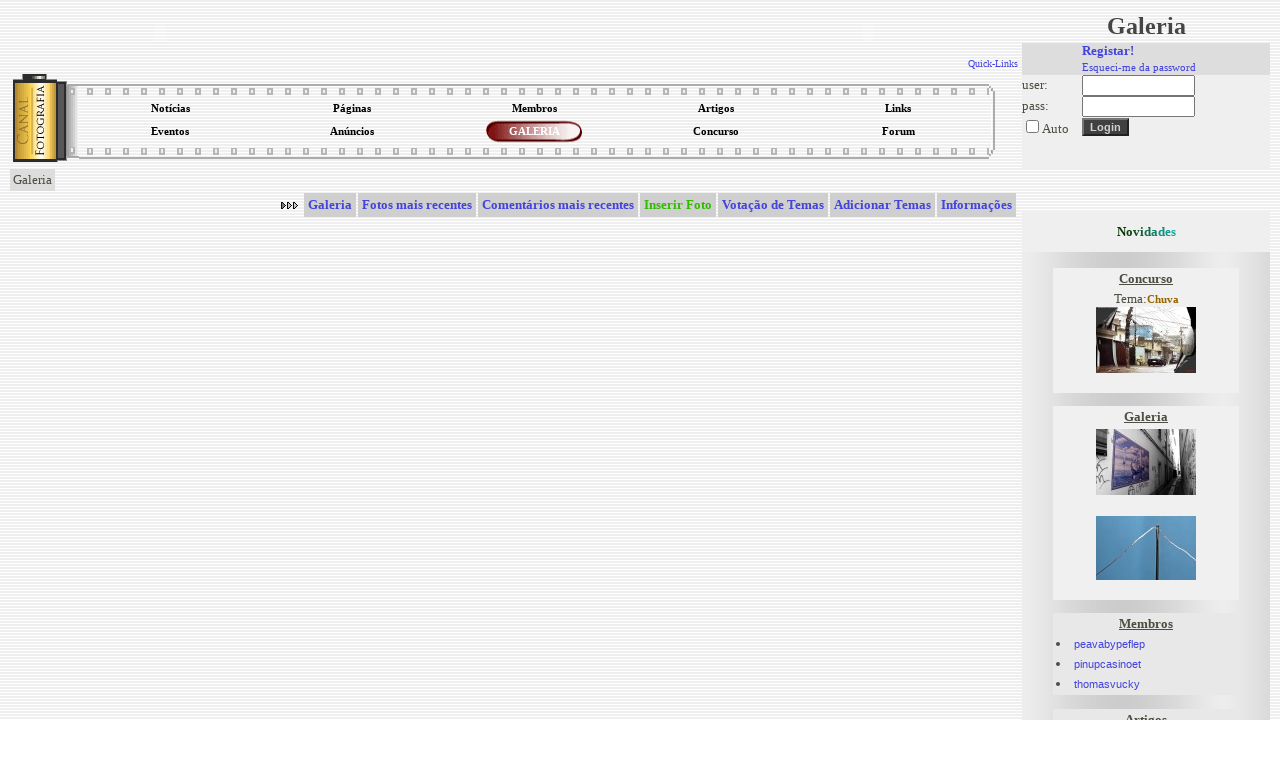

--- FILE ---
content_type: text/html; charset=UTF-8
request_url: https://canalfoto.org/galeria/responder/foto_id/49087/reply_id/457008/&reply_user_id=1895&nivel=0&topic_id=457008
body_size: 4713
content:




<!DOCTYPE html>
<html lang="en">
<head>
	<meta charset="UTF-8">
	<meta http-equiv="X-UA-Compatible" content="IE=edge">
	<meta name="viewport" content="width=device-width, initial-scale=1.0">
	<title>Canal Fotografia</title>
	<LINK href="/canal.css" rel="stylesheet" type="text/css">
	<LINK REL="SHORTCUT ICON" href="/favicon.ico">	
</head>
<body background="/img/gray_lines.gif" bgcolor="#ffffff">

<table width="100%" border="0" cellspacing="0" cellpadding="2">
<tr> 
<td width="80%" valign="top">

<style type="text/css">
.subnavclosed {
	DISPLAY: none; BORDER-TOP-STYLE: none; BORDER-RIGHT-STYLE: none; BORDER-LEFT-STYLE: none; BACKGROUND-COLOR: #414852; BORDER-BOTTOM-STYLE: none
}
</style>
<TABLE width="100%" BORDER=0 CELLPADDING=0 CELLSPACING=0><tr><td valign=top align=left>

<TABLE BORDER=0 CELLPADDING=0 CELLSPACING=0>
<TR>
<TD>
	  <object classid="clsid:d27cdb6e-ae6d-11cf-96b8-444553540000" width="300px" height="45px" id="titulo" align="left">
        <param name="movie" value="/tab/titutlocf.swf" />
        <param name="quality" value="high" />
        <param name="wmode" value="transparent" />
        <embed src="/tab/titutlocf.swf"  quality="high" width="300px" height="45px" name="titulo" type="application/x-shockwave-flash" />
        </object>	
	
</TD></TR>
</TABLE>
</td><td align=right valign=top >		
<TABLE BORDER=0 CELLPADDING=0 CELLSPACING=0>
		<TR>
		<TD align=right>
		<object classid="clsid:d27cdb6e-ae6d-11cf-96b8-444553540000" width="300px" height="45px" id="titulo" align="right">
        <param name="movie" value="/tab/titutlocf2.swf" />
        <param name="quality" value="high" />
        <param name="wmode" value="transparent" />
        <embed src="/tab/titutlocf2.swf"  wmode="transparent" quality="high" width="300px" height="45px" name="titulo" type="application/x-shockwave-flash" />
        </object>	
        </TD>
</tr><tr>

<td align="right" colspan=2>
<DIV align=right id=quicklinks>
<DIV class=navitem style="CURSOR: hand" onclick="tgnav('divsub2'); return false;">
<a href="#"><font size=1>Quick-Links</font></a>
</DIV>
</center>
<DIV class=subnavclosed id=divsub2>
<DIV class=subnavitem>
<table><tr>
<td align=center><a class="submenu" href="http://del.icio.us/post" onclick="window.open('http://del.icio.us/post?v=4&noui&jump=close&url='+encodeURIComponent('http://www.canalfoto.org')+'&title='+encodeURIComponent('Canal Fotografia'), 'delicious','toolbar=no,width=700,height=400'); return false;" >Adicionar a del.icio.us</a></td><td width=4></td>
<td align=center><a class="submenu" href="http://www.olhares.com" target="new">olhares</a></td><td width=4></td>
<td align=center><a class="submenu" href="http://www.deviantart.com" target="new">deviantart</a></td></tr>
<tr>
<td align=center><a class="submenu" href="http://www.dpreview.com" target="new">dpreview</a></td><td width=4></td>
<td align=center><a class="submenu" href="http://www.nomatica.pt" target="new">nomatica</a></td><td width=4></td>
<td align=center><a class="submenu" href="http://www.ny-camera.net" target="new">ny-camera</a></td>
</tr></table>
</DIV></DIV>
</DIV>
</td></tr></table>
</td></tr></table>


<SCRIPT LANGUAGE="JavaScript">

<!-- This script and many more are available free online at -->
<!-- The JavaScript Source!! http://javascript.internet.com -->

<!-- Begin

image1 = new Image();
image1.src = "/img/menu_circle2.gif";

// End -->



function allOFF(id)
{
	
	if (document.getElementById) 
		{
			document.getElementById(id).className = 'subnavclosed';
			if (document.images['i_'+id]) { document.images['i_'+id].src = "/img/plus.gif";  }
		} 
			else if (document.all) 
			{
			document.all[id].className = 'subnavclosed';
			} 
		else 
		{
			return false;
		}

}

function tgnav(id) 
{
	
	if (document.getElementById) 
	{
		if (document.getElementById(id).className == 'subnavclosed') 
		{
			allOFF(id);
			document.getElementById(id).className = 'subnav';
			if (document.images['i_'+id])
			{
				document.images['i_'+id].src = "/img/minus.gif";
			}
		} 
		else 
		{			
			if (document.images['i_'+id])
			{
				document.images['i_'+id].src = "/img/plus.gif";
			}
			document.getElementById(id).className = 'subnavclosed';			
		}
		return true;
	} else if (document.all) 
		{
		if (document.all[id].className == 'subnavclosed') 
			{
				allOFF(id);
				document.all[id].className = 'subnav';
				if (document.images['i_'+id]){ document.images['i_'+id].src = "/img/minus.gif"; }
			} 
			else 
			{
				if (document.images['i_'+id]){ document.images['i_'+id].src = "/img/plus.gif"; }
				document.all[id].className = 'subnavclosed';
			}
		return true;
		} 
		else 
		{
		return false;
		}
}

function show_fixed(id) 
{
	
	if (document.getElementById) 
	{
		if (document.getElementById(id).className == 'subnavclosed') 
		{
			allOFF(id);
			document.getElementById(id).className = 'subnav';
			if (document.images['i_'+id])
			{
				document.images['i_'+id].src = "/img/minus.gif";
			}
		} 
		return true;
	} else if (document.all) 
		{
		if (document.all[id].className == 'subnavclosed') 
			{
				allOFF(id);
				document.all[id].className = 'subnav';
				if (document.images['i_'+id]){ document.images['i_'+id].src = "/img/minus.gif"; }
			} 
			
		return true;
		} 
		else 
		{
		return false;
		}
}

</script>

<center>
<table width="100%">
<tr><td>
<table align="center" width="100%" height="91" border="0" cellpadding="0" cellspacing="0">
<tr>
<td rowspan=3 height="100%" width="66"><img border=0 src="/tab/roll1.gif"></td>
<td height="20" valign=top background="/tab/roll2_1.gif"></td>
<td rowspan=3 height="100%"><img border=0 src="/tab/roll3.gif"></td>
</tr>
<tr height="40"><td>
<table width="100%" height="100%" align="center" border="0" cellpadding="0" cellspacing="0"><tr height="50%"><td align="center" width="20%" onclick="location.href='/noticias/'" class="menu_bg" onMouseOver="this.className='menu_bg2';document.getElementById('l1').className='menu_links2'" onMouseOut="this.className='menu_bg';document.getElementById('l1').className='menu_links'"><a id="l1" class="menu_links" href="/noticias/"><strong>Notícias</a></td><td align="center" width="20%" onclick="location.href='/listusers/'" class="menu_bg" onMouseOver="this.className='menu_bg2';document.getElementById('l2').className='menu_links2'" onMouseOut="this.className='menu_bg';document.getElementById('l2').className='menu_links'"><a id="l2" class="menu_links" href="/listusers/"><strong>Páginas</a></td><td align="center" width="20%" onclick="location.href='/lista/'" class="menu_bg" onMouseOver="this.className='menu_bg2';document.getElementById('l3').className='menu_links2'" onMouseOut="this.className='menu_bg';document.getElementById('l3').className='menu_links'"><a id="l3" class="menu_links" href="/lista/"><strong>Membros</a></td><td align="center" width="20%" onclick="location.href='/info/'" class="menu_bg" onMouseOver="this.className='menu_bg2';document.getElementById('l4').className='menu_links2'" onMouseOut="this.className='menu_bg';document.getElementById('l4').className='menu_links'"><a id="l4" class="menu_links" href="/info/"><strong>Artigos</a></td><td align="center" width="20%" onclick="location.href='/links/'" class="menu_bg" onMouseOver="this.className='menu_bg2';document.getElementById('l5').className='menu_links2'" onMouseOut="this.className='menu_bg';document.getElementById('l5').className='menu_links'"><a id="l5" class="menu_links" href="/links/"><strong>Links</a></td></tr><tr height="50%"><td align="center" width="20%" onclick="location.href='/eventos/'" class="menu_bg" onMouseOver="this.className='menu_bg2';document.getElementById('l6').className='menu_links2'" onMouseOut="this.className='menu_bg';document.getElementById('l6').className='menu_links'"><a id="l6" class="menu_links" href="/eventos/"><strong>Eventos</a></td><td align="center" width="20%" onclick="location.href='/anuncios/'" class="menu_bg" onMouseOver="this.className='menu_bg2';document.getElementById('l7').className='menu_links2'" onMouseOut="this.className='menu_bg';document.getElementById('l7').className='menu_links'"><a id="l7" class="menu_links" href="/anuncios/"><strong>Anúncios</a></td><td align="center" width="20%" onclick="location.href='/galeria/'" class="menu_bg2" ><a id="l8" class="menu_links2" href="/galeria/"><strong>GALERIA</a></td><td align="center" width="20%" onclick="location.href='/concurso/'" class="menu_bg" onMouseOver="this.className='menu_bg2';document.getElementById('l9').className='menu_links2'" onMouseOut="this.className='menu_bg';document.getElementById('l9').className='menu_links'"><a id="l9" class="menu_links" href="/concurso/"><strong>Concurso</a></td><td align="center" width="20%" onclick="location.href='/forum/'" class="menu_bg" onMouseOver="this.className='menu_bg2';document.getElementById('l10').className='menu_links2'" onMouseOut="this.className='menu_bg';document.getElementById('l10').className='menu_links'"><a id="l10" class="menu_links" href="/forum/"><strong>Forum</a></td></tr></table>
</td></tr>
<tr><td height="20" valign=bottom style="background-repeat: repeat-x; background-position-y: 4.5px;" background="/tab/roll2_3.gif"></td>
</tr>
</table>
</tr></table></center>



<center>


<script type="text/javascript"><!--
google_ad_client = "pub-2885481362252403";
//728x90, created 1/29/08
google_ad_slot = "2958850070";
google_ad_width = 728;
google_ad_height = 90;
//--></script>
<script type="text/javascript"
src="http://pagead2.googlesyndication.com/pagead/show_ads.js">
</script>



</center>
<title>Canal Fotografia - Galeria Fotográfica dos membros / Galeria de Arte</title><table class="imagerow1"><tr><td>Galeria </td></tr></table><div align="right"><table border="0" cellspacing="2" cellpadding="4" ><tr height="15"><td><img src="/img/arrowr.gif"></td><td align="center" bgcolor="#CFCFCF" onclick="location.href='/galeria/'" onMouseOver="style.backgroundColor='#9A9A9A'" onMouseOut="style.backgroundColor='#CFCFCF'"><a href="/galeria/"><strong>Galeria</a></td><td align="center" bgcolor="#CFCFCF" onclick="location.href='/galeria/categoria/cat_id/0/'" onMouseOver="style.backgroundColor='#9A9A9A'" onMouseOut="style.backgroundColor='#CFCFCF'"><a href="/galeria/categoria/cat_id/0/"><strong>Fotos mais recentes</a></td><td align="center" bgcolor="#CFCFCF" onclick="location.href='/galeria/comentarios/'" onMouseOver="style.backgroundColor='#9A9A9A'" onMouseOut="style.backgroundColor='#CFCFCF'"><a href="/galeria/comentarios/"><strong>Comentários mais recentes</a></td><td align="center" bgcolor="#CFCFCF"  onclick="location.href='/galeria/inserir_foto/';"  onMouseOver="style.backgroundColor='#9A9A9A'" onMouseOut="style.backgroundColor='#CFCFCF'"><a href="#"  onclick="location.href='/galeria/inserir_foto/';" ><font color="#33BB00"><strong>Inserir Foto</font></a></td><td align="center" bgcolor="#CFCFCF" onclick="location.href='/galeria/temas/'" onMouseOver="style.backgroundColor='#9A9A9A'" onMouseOut="style.backgroundColor='#CFCFCF'"><a href="/galeria/temas/"><strong>Votação de Temas</a></td><td align="center" bgcolor="#CFCFCF" onclick="location.href='/galeria/adicionar_temas/'" onMouseOver="style.backgroundColor='#9A9A9A'" onMouseOut="style.backgroundColor='#CFCFCF'"><a href="/galeria/adicionar_temas/"><strong>Adicionar Temas</a></td><td align="center" bgcolor="#CFCFCF" onclick="location.href='/galeria/info/'" onMouseOver="style.backgroundColor='#9A9A9A'" onMouseOut="style.backgroundColor='#CFCFCF'"><a href="/galeria/info/"><strong>Informações</a></td></tr><tr height="20"></tr></table></div><p>
<center>

<script type="text/javascript"><!--
google_ad_client = "pub-2885481362252403";
google_ad_width = 728;
google_ad_height = 90;
google_ad_format = "728x90_as";
google_ad_type = "text_image";
//2007-09-07: canalfoto
google_ad_channel = "3193832703";
google_color_border = "FFFFFF";
google_color_bg = "FFFFFF";
google_color_link = "0000FF";
google_color_text = "000000";
google_color_url = "008000";
google_ui_features = "rc:10";
//-->
</script>
<script type="text/javascript"
  src="http://pagead2.googlesyndication.com/pagead/show_ads.js">
</script>
</center>
 </td><td width="20%" valign="top">
<table width="100%">
<tr><td align="center"><strong><font class="menu">Galeria</font></strong></td></tr>
</table>

<form action="/galeria/responder/foto_id/49087/reply_id/457008/&reply_user_id=1895&nivel=0&topic_id=457008" method="POST" >
<input type="hidden" name="login" value="1">
<table width="100%" border=0 cellspacing=0 cellpadding=\"2\">
<tr class="imagerow_light2">
<td width="60"></td><td><font class="size8"> <a href="/registar/"><strong>Registar!</strong></a><br><a href="/registar/esq_pass/esq_pass/1/"><font class="size8">Esqueci-me da password</font></a></font></td></tr>
<tr class="imagerow_light1">
<td >user:</td>
<td ><input type="text" name="user" size="12" value=""></td>
</tr><tr class="imagerow_light1">
<td >pass:</td>
<td><input type="password" name="pass" size="12" value=""></td>
</tr><tr class="imagerow_light1">
<td><input type="checkbox" name="remember">Auto</td><td><input type="submit" value="Login" class="button"></td>
</tr>


<div id="fb-root"></div>
<script>
  window.fbAsyncInit = function() {
    FB.init({appId: '125157783113', status: true, cookie: true,
             xfbml: true});
  };
  (function() {
    var e = document.createElement('script'); e.async = true;
    e.src = document.location.protocol +
      '//connect.facebook.net/en_US/all.js';
    document.getElementById('fb-root').appendChild(e);
  }());

	
</script>


<tr class="imagerow_light1">
<td colspan=2 valign=center>
<br><center><fb:login-button perms="email,publish_stream,status_update,user_birthday,user_location" onlogin="window.location.reload();">Login with Facebook</fb:login-button></center></td>
</tr>
</table>
</form> <p><br><p>
<center>
<table width="100%" style="table-layout:fixed" border=0 cellspacing=0 cellpadding=0 bordercolor="#434343">
<tr height="40"><td align="center" class="imagerow_light1"><strong>
<font face="Verdana" size=2 color=003300>N<font color=104214>o</font><font color=105128>v</font><font color=10603d>i</font><font color=107051>d</font><font color=107f66>a</font><font color=108e7a>d</font><font color=109e8e>e</font><font color=10ada3>s</font></font>
</strong></td></tr>
<tr><td width="100%" align="center" class="imagerow_light3"><br>
<table width="75%" style="table-layout:fixed" class="table5"><tr><td align="center"><a href="/concurso/"><b><u>Concurso</u></b></a></td></tr><tr heigh><td align="center"><font size=2>Tema:</font><a class="submenu" href="/concurso/">Chuva</a><br><a href="/concurso/ver_foto/foto_id/16124/"><img border=0 src="/thumbs/thumbs/tn_14_255_03_14_13.jpg"></a><p></td></tr></table><p><table width="75%" style="table-layout:fixed" class="table6"><tr><td align="center"><a href="/galeria/"><b><u>Galeria</u></b></a></td></tr><tr><td align="center"><a href="/galeria/ver_foto/foto_id/94330/"><img border=0 src="/galerias/15/03/thumbs/tn_5693_15_81_22_01_36.jpg"></a><p></td></tr><tr><td align="center"><a href="/galeria/ver_foto/foto_id/94335/"><img border=0 src="/galerias/15/09/thumbs/tn_7638_15_249_01_34_05.jpg"></a><p></td></tr></table><p><table width="75%" style="table-layout:fixed" class="table7"><tr><td align="center"><a href="/lista/"><b><u>Membros</u></b></a></td></tr><tr><td><a href="/lista/ver_membro/membro_id/59441/"><li style="list-style-position: inside;"><font class="texto8">peavabypeflep</font></a></td></tr><tr><td><a href="/lista/ver_membro/membro_id/59434/"><li style="list-style-position: inside;"><font class="texto8">pinupcasinoet</font></a></td></tr><tr><td><a href="/lista/ver_membro/membro_id/59356/"><li style="list-style-position: inside;"><font class="texto8">thomasvucky</font></a></td></tr></table><p><table width="75%" style="table-layout:fixed" class="table8"><tr><td align="center"><a href="/info/"><b><u>Artigos</u></b></a></td></tr><tr><td><a href="/info/ver_info/id/29/"><li style="list-style-position: inside;"><font class="texto8">Fotografando com FILTROS: Quando usar os filtros mais popula...</font></a></td></tr><tr><td><a href="/info/ver_info/id/50/"><li style="list-style-position: inside;"><font class="texto8">Livros de Fotografia - Autores portugueses</font></a></td></tr><tr><td><a href="/info/ver_info/id/49/"><li style="list-style-position: inside;"><font class="texto8">Sugestões básicas - Linguagem Fotográfica -  parte l</font></a></td></tr></table><p><table width="75%" style="table-layout:fixed" class="table9"><tr><td align="center"><a href="/links/"><b><u>Links</u></b></a></td></tr><tr><td><a href="http://http://www.biyografya.com/biyografi/19437" target="new"><li style="list-style-position: inside;"><font class="texto8"><a href="http://www.biyografya.com/biyografi/19437" target="...</a></font></td></tr><tr><td><a href="http://fotosparasentir.blogspot.pt" target="new"><li style="list-style-position: inside;"><font class="texto8">Fotos e palavras para sentir...</a></font></td></tr><tr><td><a href="http://www.nadezdhamantilla.blogspot.com/" target="new"><li style="list-style-position: inside;"><font class="texto8">Primeiros passos</a></font></td></tr></table><p><table width="75%" style="table-layout:fixed" class="table10"><tr><td align="center"><a href="/eventos/"><b><u>Eventos</u></b></a></td></tr><tr><td><a href="/eventos/inscrever/evento_id/285/"><li style="list-style-position: inside;"><font class="texto8">Curso de técnicas de fotografia</a></font></td></tr><tr><td><a href="/eventos/inscrever/evento_id/284/"><li style="list-style-position: inside;"><font class="texto8">Workshop de Flash Portàtil</a></font></td></tr><tr><td><a href="/eventos/inscrever/evento_id/283/"><li style="list-style-position: inside;"><font class="texto8">Curso básico de Fotografia</a></font></td></tr></table><p><table width="75%" style="table-layout:fixed" class="table11"><tr><td align="center"><a href="/anuncios/"><b><u>Anúncios</u></b></a></td></tr><tr><td align="left"><a href="/anuncios/inscrever/evento_id/3534/"><li style="list-style-position: inside;"><font class="texto8">Canon 700D</font></a></td></tr><tr><td align="left"><a href="/anuncios/inscrever/evento_id/3533/"><li style="list-style-position: inside;"><font class="texto8">Canon EF 100-400mm f/4.5-5.6L IS USM</font></a></td></tr><tr><td align="left"><a href="/anuncios/inscrever/evento_id/3532/"><li style="list-style-position: inside;"><font class="texto8">Material de Estúdio diverso</font></a></td></tr></table></td></tr><tr class="imagerow_light3" height="30"><td></td></tr></table>

</td>
</table>
<p><br></p><p>
<div id="tipDiv" style="position:absolute; visibility:hidden; z-index:100"></div>
<center><br>
<a href="/regras.php#" onClick="window.open('/regras.php', 'Regulamento', 'toolbar=no, directories=no, location=no, status=yes, menubar=no, resizable=no, scrollbars=yes, width=500, height=500'); return false">Regras/Regulamento do Site</a>
 | 
 <a href="/regras.php?disc=1" onClick="window.open('/regras.php?disc=1', 'Disclaimer', 'toolbar=no, directories=no, location=no, status=yes, menubar=no, resizable=no, scrollbars=yes, width=500, height=500'); return false">Disclaimer</a>
 | 
<a href="/lista/email_user/action3/1/">Qualquer problema, dúvida ou questão...</a>
 | 
<a href="/regras.php#" onClick="window.open('/regras.php#a_link', 'Regulamento', 'toolbar=no, directories=no, location=no, status=yes, menubar=no, resizable=no, scrollbars=yes, width=500, height=500'); return false">Coloque um Link para o Canalfoto.org no seu site</a>
<p>
<div align=center><font size=1 >Todas as informações e fotografias são da única e exclusiva responsabilidade de quem as insere<br>© 2003-2026 Rui Santos. Todos os Direitos Reservados.</font></div></center>


    </body>
    </html>
    